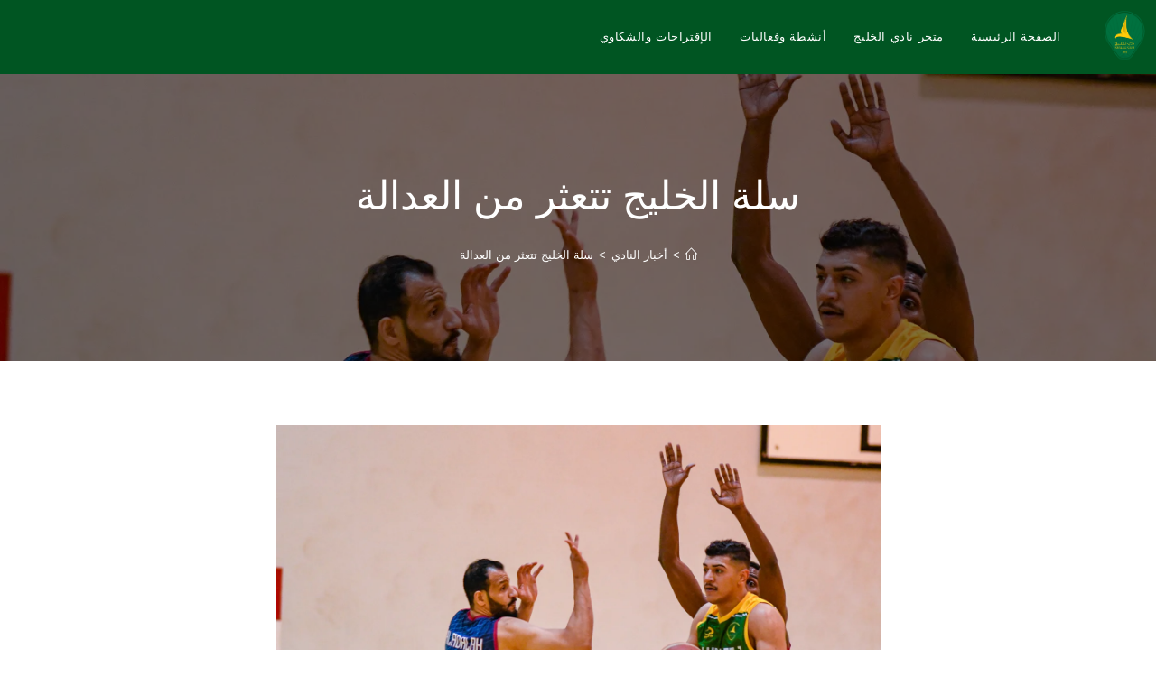

--- FILE ---
content_type: text/html; charset=UTF-8
request_url: https://khaleejclub.sa/?p=168391
body_size: 17097
content:
 
<!DOCTYPE html>
<html class="html" dir="rtl" lang="ar" itemscope itemtype="http://schema.org/WebPage">
<head><style>img.lazy{min-height:1px}</style><link rel="preload" href="https://khaleejclub.sa/wp-content/plugins/w3-total-cache/pub/js/lazyload.min.js" as="script">
	<meta charset="UTF-8">
	<link rel="profile" href="http://gmpg.org/xfn/11">

	<title>سلة الخليج تتعثر من العدالة &#8211; نادي الخليج بسيهات</title>
<meta name='robots' content='max-image-preview:large' />
<link rel="pingback" href="https://khaleejclub.sa/xmlrpc.php">
<meta name="viewport" content="width=device-width, initial-scale=1"><link rel='dns-prefetch' href='//fonts.googleapis.com' />
<link rel='dns-prefetch' href='//s.w.org' />
<link rel="alternate" type="application/rss+xml" title="نادي الخليج بسيهات &laquo; الخلاصة" href="https://khaleejclub.sa/?feed=rss2" />
<link rel="alternate" type="application/rss+xml" title="نادي الخليج بسيهات &laquo; خلاصة التعليقات" href="https://khaleejclub.sa/?feed=comments-rss2" />
<link rel="alternate" type="application/rss+xml" title="نادي الخليج بسيهات &laquo; سلة الخليج تتعثر من العدالة خلاصة التعليقات" href="https://khaleejclub.sa/?feed=rss2&#038;p=168391" />
		<!-- This site uses the Google Analytics by MonsterInsights plugin v8.12.1 - Using Analytics tracking - https://www.monsterinsights.com/ -->
							<script
				src="//www.googletagmanager.com/gtag/js?id=UA-70468768-2"  data-cfasync="false" data-wpfc-render="false" type="text/javascript" async></script>
			<script data-cfasync="false" data-wpfc-render="false" type="text/javascript">
				var mi_version = '8.12.1';
				var mi_track_user = true;
				var mi_no_track_reason = '';
				
								var disableStrs = [
															'ga-disable-UA-70468768-2',
									];

				/* Function to detect opted out users */
				function __gtagTrackerIsOptedOut() {
					for (var index = 0; index < disableStrs.length; index++) {
						if (document.cookie.indexOf(disableStrs[index] + '=true') > -1) {
							return true;
						}
					}

					return false;
				}

				/* Disable tracking if the opt-out cookie exists. */
				if (__gtagTrackerIsOptedOut()) {
					for (var index = 0; index < disableStrs.length; index++) {
						window[disableStrs[index]] = true;
					}
				}

				/* Opt-out function */
				function __gtagTrackerOptout() {
					for (var index = 0; index < disableStrs.length; index++) {
						document.cookie = disableStrs[index] + '=true; expires=Thu, 31 Dec 2099 23:59:59 UTC; path=/';
						window[disableStrs[index]] = true;
					}
				}

				if ('undefined' === typeof gaOptout) {
					function gaOptout() {
						__gtagTrackerOptout();
					}
				}
								window.dataLayer = window.dataLayer || [];

				window.MonsterInsightsDualTracker = {
					helpers: {},
					trackers: {},
				};
				if (mi_track_user) {
					function __gtagDataLayer() {
						dataLayer.push(arguments);
					}

					function __gtagTracker(type, name, parameters) {
						if (!parameters) {
							parameters = {};
						}

						if (parameters.send_to) {
							__gtagDataLayer.apply(null, arguments);
							return;
						}

						if (type === 'event') {
							
														parameters.send_to = monsterinsights_frontend.ua;
							__gtagDataLayer(type, name, parameters);
													} else {
							__gtagDataLayer.apply(null, arguments);
						}
					}

					__gtagTracker('js', new Date());
					__gtagTracker('set', {
						'developer_id.dZGIzZG': true,
											});
															__gtagTracker('config', 'UA-70468768-2', {"forceSSL":"true","link_attribution":"true"} );
										window.gtag = __gtagTracker;										(function () {
						/* https://developers.google.com/analytics/devguides/collection/analyticsjs/ */
						/* ga and __gaTracker compatibility shim. */
						var noopfn = function () {
							return null;
						};
						var newtracker = function () {
							return new Tracker();
						};
						var Tracker = function () {
							return null;
						};
						var p = Tracker.prototype;
						p.get = noopfn;
						p.set = noopfn;
						p.send = function () {
							var args = Array.prototype.slice.call(arguments);
							args.unshift('send');
							__gaTracker.apply(null, args);
						};
						var __gaTracker = function () {
							var len = arguments.length;
							if (len === 0) {
								return;
							}
							var f = arguments[len - 1];
							if (typeof f !== 'object' || f === null || typeof f.hitCallback !== 'function') {
								if ('send' === arguments[0]) {
									var hitConverted, hitObject = false, action;
									if ('event' === arguments[1]) {
										if ('undefined' !== typeof arguments[3]) {
											hitObject = {
												'eventAction': arguments[3],
												'eventCategory': arguments[2],
												'eventLabel': arguments[4],
												'value': arguments[5] ? arguments[5] : 1,
											}
										}
									}
									if ('pageview' === arguments[1]) {
										if ('undefined' !== typeof arguments[2]) {
											hitObject = {
												'eventAction': 'page_view',
												'page_path': arguments[2],
											}
										}
									}
									if (typeof arguments[2] === 'object') {
										hitObject = arguments[2];
									}
									if (typeof arguments[5] === 'object') {
										Object.assign(hitObject, arguments[5]);
									}
									if ('undefined' !== typeof arguments[1].hitType) {
										hitObject = arguments[1];
										if ('pageview' === hitObject.hitType) {
											hitObject.eventAction = 'page_view';
										}
									}
									if (hitObject) {
										action = 'timing' === arguments[1].hitType ? 'timing_complete' : hitObject.eventAction;
										hitConverted = mapArgs(hitObject);
										__gtagTracker('event', action, hitConverted);
									}
								}
								return;
							}

							function mapArgs(args) {
								var arg, hit = {};
								var gaMap = {
									'eventCategory': 'event_category',
									'eventAction': 'event_action',
									'eventLabel': 'event_label',
									'eventValue': 'event_value',
									'nonInteraction': 'non_interaction',
									'timingCategory': 'event_category',
									'timingVar': 'name',
									'timingValue': 'value',
									'timingLabel': 'event_label',
									'page': 'page_path',
									'location': 'page_location',
									'title': 'page_title',
								};
								for (arg in args) {
																		if (!(!args.hasOwnProperty(arg) || !gaMap.hasOwnProperty(arg))) {
										hit[gaMap[arg]] = args[arg];
									} else {
										hit[arg] = args[arg];
									}
								}
								return hit;
							}

							try {
								f.hitCallback();
							} catch (ex) {
							}
						};
						__gaTracker.create = newtracker;
						__gaTracker.getByName = newtracker;
						__gaTracker.getAll = function () {
							return [];
						};
						__gaTracker.remove = noopfn;
						__gaTracker.loaded = true;
						window['__gaTracker'] = __gaTracker;
					})();
									} else {
										console.log("");
					(function () {
						function __gtagTracker() {
							return null;
						}

						window['__gtagTracker'] = __gtagTracker;
						window['gtag'] = __gtagTracker;
					})();
									}
			</script>
				<!-- / Google Analytics by MonsterInsights -->
		<script type="text/javascript">
window._wpemojiSettings = {"baseUrl":"https:\/\/s.w.org\/images\/core\/emoji\/13.1.0\/72x72\/","ext":".png","svgUrl":"https:\/\/s.w.org\/images\/core\/emoji\/13.1.0\/svg\/","svgExt":".svg","source":{"concatemoji":"https:\/\/khaleejclub.sa\/wp-includes\/js\/wp-emoji-release.min.js?ver=5.9.5"}};
/*! This file is auto-generated */
!function(e,a,t){var n,r,o,i=a.createElement("canvas"),p=i.getContext&&i.getContext("2d");function s(e,t){var a=String.fromCharCode;p.clearRect(0,0,i.width,i.height),p.fillText(a.apply(this,e),0,0);e=i.toDataURL();return p.clearRect(0,0,i.width,i.height),p.fillText(a.apply(this,t),0,0),e===i.toDataURL()}function c(e){var t=a.createElement("script");t.src=e,t.defer=t.type="text/javascript",a.getElementsByTagName("head")[0].appendChild(t)}for(o=Array("flag","emoji"),t.supports={everything:!0,everythingExceptFlag:!0},r=0;r<o.length;r++)t.supports[o[r]]=function(e){if(!p||!p.fillText)return!1;switch(p.textBaseline="top",p.font="600 32px Arial",e){case"flag":return s([127987,65039,8205,9895,65039],[127987,65039,8203,9895,65039])?!1:!s([55356,56826,55356,56819],[55356,56826,8203,55356,56819])&&!s([55356,57332,56128,56423,56128,56418,56128,56421,56128,56430,56128,56423,56128,56447],[55356,57332,8203,56128,56423,8203,56128,56418,8203,56128,56421,8203,56128,56430,8203,56128,56423,8203,56128,56447]);case"emoji":return!s([10084,65039,8205,55357,56613],[10084,65039,8203,55357,56613])}return!1}(o[r]),t.supports.everything=t.supports.everything&&t.supports[o[r]],"flag"!==o[r]&&(t.supports.everythingExceptFlag=t.supports.everythingExceptFlag&&t.supports[o[r]]);t.supports.everythingExceptFlag=t.supports.everythingExceptFlag&&!t.supports.flag,t.DOMReady=!1,t.readyCallback=function(){t.DOMReady=!0},t.supports.everything||(n=function(){t.readyCallback()},a.addEventListener?(a.addEventListener("DOMContentLoaded",n,!1),e.addEventListener("load",n,!1)):(e.attachEvent("onload",n),a.attachEvent("onreadystatechange",function(){"complete"===a.readyState&&t.readyCallback()})),(n=t.source||{}).concatemoji?c(n.concatemoji):n.wpemoji&&n.twemoji&&(c(n.twemoji),c(n.wpemoji)))}(window,document,window._wpemojiSettings);
</script>
<style type="text/css">
img.wp-smiley,
img.emoji {
	display: inline !important;
	border: none !important;
	box-shadow: none !important;
	height: 1em !important;
	width: 1em !important;
	margin: 0 0.07em !important;
	vertical-align: -0.1em !important;
	background: none !important;
	padding: 0 !important;
}
</style>
	<link rel="stylesheet" href="https://khaleejclub.sa/wp-content/cache/minify/8efe2.css" media="all" />

<style id='wp-block-library-theme-inline-css' type='text/css'>
.wp-block-audio figcaption{color:#555;font-size:13px;text-align:center}.is-dark-theme .wp-block-audio figcaption{color:hsla(0,0%,100%,.65)}.wp-block-code>code{font-family:Menlo,Consolas,monaco,monospace;color:#1e1e1e;padding:.8em 1em;border:1px solid #ddd;border-radius:4px}.wp-block-embed figcaption{color:#555;font-size:13px;text-align:center}.is-dark-theme .wp-block-embed figcaption{color:hsla(0,0%,100%,.65)}.blocks-gallery-caption{color:#555;font-size:13px;text-align:center}.is-dark-theme .blocks-gallery-caption{color:hsla(0,0%,100%,.65)}.wp-block-image figcaption{color:#555;font-size:13px;text-align:center}.is-dark-theme .wp-block-image figcaption{color:hsla(0,0%,100%,.65)}.wp-block-pullquote{border-top:4px solid;border-bottom:4px solid;margin-bottom:1.75em;color:currentColor}.wp-block-pullquote__citation,.wp-block-pullquote cite,.wp-block-pullquote footer{color:currentColor;text-transform:uppercase;font-size:.8125em;font-style:normal}.wp-block-quote{border-left:.25em solid;margin:0 0 1.75em;padding-left:1em}.wp-block-quote cite,.wp-block-quote footer{color:currentColor;font-size:.8125em;position:relative;font-style:normal}.wp-block-quote.has-text-align-right{border-left:none;border-right:.25em solid;padding-left:0;padding-right:1em}.wp-block-quote.has-text-align-center{border:none;padding-left:0}.wp-block-quote.is-large,.wp-block-quote.is-style-large,.wp-block-quote.is-style-plain{border:none}.wp-block-search .wp-block-search__label{font-weight:700}.wp-block-group:where(.has-background){padding:1.25em 2.375em}.wp-block-separator{border:none;border-bottom:2px solid;margin-left:auto;margin-right:auto;opacity:.4}.wp-block-separator:not(.is-style-wide):not(.is-style-dots){width:100px}.wp-block-separator.has-background:not(.is-style-dots){border-bottom:none;height:1px}.wp-block-separator.has-background:not(.is-style-wide):not(.is-style-dots){height:2px}.wp-block-table thead{border-bottom:3px solid}.wp-block-table tfoot{border-top:3px solid}.wp-block-table td,.wp-block-table th{padding:.5em;border:1px solid;word-break:normal}.wp-block-table figcaption{color:#555;font-size:13px;text-align:center}.is-dark-theme .wp-block-table figcaption{color:hsla(0,0%,100%,.65)}.wp-block-video figcaption{color:#555;font-size:13px;text-align:center}.is-dark-theme .wp-block-video figcaption{color:hsla(0,0%,100%,.65)}.wp-block-template-part.has-background{padding:1.25em 2.375em;margin-top:0;margin-bottom:0}
</style>
<style id='global-styles-inline-css' type='text/css'>
body{--wp--preset--color--black: #000000;--wp--preset--color--cyan-bluish-gray: #abb8c3;--wp--preset--color--white: #ffffff;--wp--preset--color--pale-pink: #f78da7;--wp--preset--color--vivid-red: #cf2e2e;--wp--preset--color--luminous-vivid-orange: #ff6900;--wp--preset--color--luminous-vivid-amber: #fcb900;--wp--preset--color--light-green-cyan: #7bdcb5;--wp--preset--color--vivid-green-cyan: #00d084;--wp--preset--color--pale-cyan-blue: #8ed1fc;--wp--preset--color--vivid-cyan-blue: #0693e3;--wp--preset--color--vivid-purple: #9b51e0;--wp--preset--gradient--vivid-cyan-blue-to-vivid-purple: linear-gradient(135deg,rgba(6,147,227,1) 0%,rgb(155,81,224) 100%);--wp--preset--gradient--light-green-cyan-to-vivid-green-cyan: linear-gradient(135deg,rgb(122,220,180) 0%,rgb(0,208,130) 100%);--wp--preset--gradient--luminous-vivid-amber-to-luminous-vivid-orange: linear-gradient(135deg,rgba(252,185,0,1) 0%,rgba(255,105,0,1) 100%);--wp--preset--gradient--luminous-vivid-orange-to-vivid-red: linear-gradient(135deg,rgba(255,105,0,1) 0%,rgb(207,46,46) 100%);--wp--preset--gradient--very-light-gray-to-cyan-bluish-gray: linear-gradient(135deg,rgb(238,238,238) 0%,rgb(169,184,195) 100%);--wp--preset--gradient--cool-to-warm-spectrum: linear-gradient(135deg,rgb(74,234,220) 0%,rgb(151,120,209) 20%,rgb(207,42,186) 40%,rgb(238,44,130) 60%,rgb(251,105,98) 80%,rgb(254,248,76) 100%);--wp--preset--gradient--blush-light-purple: linear-gradient(135deg,rgb(255,206,236) 0%,rgb(152,150,240) 100%);--wp--preset--gradient--blush-bordeaux: linear-gradient(135deg,rgb(254,205,165) 0%,rgb(254,45,45) 50%,rgb(107,0,62) 100%);--wp--preset--gradient--luminous-dusk: linear-gradient(135deg,rgb(255,203,112) 0%,rgb(199,81,192) 50%,rgb(65,88,208) 100%);--wp--preset--gradient--pale-ocean: linear-gradient(135deg,rgb(255,245,203) 0%,rgb(182,227,212) 50%,rgb(51,167,181) 100%);--wp--preset--gradient--electric-grass: linear-gradient(135deg,rgb(202,248,128) 0%,rgb(113,206,126) 100%);--wp--preset--gradient--midnight: linear-gradient(135deg,rgb(2,3,129) 0%,rgb(40,116,252) 100%);--wp--preset--duotone--dark-grayscale: url('#wp-duotone-dark-grayscale');--wp--preset--duotone--grayscale: url('#wp-duotone-grayscale');--wp--preset--duotone--purple-yellow: url('#wp-duotone-purple-yellow');--wp--preset--duotone--blue-red: url('#wp-duotone-blue-red');--wp--preset--duotone--midnight: url('#wp-duotone-midnight');--wp--preset--duotone--magenta-yellow: url('#wp-duotone-magenta-yellow');--wp--preset--duotone--purple-green: url('#wp-duotone-purple-green');--wp--preset--duotone--blue-orange: url('#wp-duotone-blue-orange');--wp--preset--font-size--small: 13px;--wp--preset--font-size--medium: 20px;--wp--preset--font-size--large: 36px;--wp--preset--font-size--x-large: 42px;}.has-black-color{color: var(--wp--preset--color--black) !important;}.has-cyan-bluish-gray-color{color: var(--wp--preset--color--cyan-bluish-gray) !important;}.has-white-color{color: var(--wp--preset--color--white) !important;}.has-pale-pink-color{color: var(--wp--preset--color--pale-pink) !important;}.has-vivid-red-color{color: var(--wp--preset--color--vivid-red) !important;}.has-luminous-vivid-orange-color{color: var(--wp--preset--color--luminous-vivid-orange) !important;}.has-luminous-vivid-amber-color{color: var(--wp--preset--color--luminous-vivid-amber) !important;}.has-light-green-cyan-color{color: var(--wp--preset--color--light-green-cyan) !important;}.has-vivid-green-cyan-color{color: var(--wp--preset--color--vivid-green-cyan) !important;}.has-pale-cyan-blue-color{color: var(--wp--preset--color--pale-cyan-blue) !important;}.has-vivid-cyan-blue-color{color: var(--wp--preset--color--vivid-cyan-blue) !important;}.has-vivid-purple-color{color: var(--wp--preset--color--vivid-purple) !important;}.has-black-background-color{background-color: var(--wp--preset--color--black) !important;}.has-cyan-bluish-gray-background-color{background-color: var(--wp--preset--color--cyan-bluish-gray) !important;}.has-white-background-color{background-color: var(--wp--preset--color--white) !important;}.has-pale-pink-background-color{background-color: var(--wp--preset--color--pale-pink) !important;}.has-vivid-red-background-color{background-color: var(--wp--preset--color--vivid-red) !important;}.has-luminous-vivid-orange-background-color{background-color: var(--wp--preset--color--luminous-vivid-orange) !important;}.has-luminous-vivid-amber-background-color{background-color: var(--wp--preset--color--luminous-vivid-amber) !important;}.has-light-green-cyan-background-color{background-color: var(--wp--preset--color--light-green-cyan) !important;}.has-vivid-green-cyan-background-color{background-color: var(--wp--preset--color--vivid-green-cyan) !important;}.has-pale-cyan-blue-background-color{background-color: var(--wp--preset--color--pale-cyan-blue) !important;}.has-vivid-cyan-blue-background-color{background-color: var(--wp--preset--color--vivid-cyan-blue) !important;}.has-vivid-purple-background-color{background-color: var(--wp--preset--color--vivid-purple) !important;}.has-black-border-color{border-color: var(--wp--preset--color--black) !important;}.has-cyan-bluish-gray-border-color{border-color: var(--wp--preset--color--cyan-bluish-gray) !important;}.has-white-border-color{border-color: var(--wp--preset--color--white) !important;}.has-pale-pink-border-color{border-color: var(--wp--preset--color--pale-pink) !important;}.has-vivid-red-border-color{border-color: var(--wp--preset--color--vivid-red) !important;}.has-luminous-vivid-orange-border-color{border-color: var(--wp--preset--color--luminous-vivid-orange) !important;}.has-luminous-vivid-amber-border-color{border-color: var(--wp--preset--color--luminous-vivid-amber) !important;}.has-light-green-cyan-border-color{border-color: var(--wp--preset--color--light-green-cyan) !important;}.has-vivid-green-cyan-border-color{border-color: var(--wp--preset--color--vivid-green-cyan) !important;}.has-pale-cyan-blue-border-color{border-color: var(--wp--preset--color--pale-cyan-blue) !important;}.has-vivid-cyan-blue-border-color{border-color: var(--wp--preset--color--vivid-cyan-blue) !important;}.has-vivid-purple-border-color{border-color: var(--wp--preset--color--vivid-purple) !important;}.has-vivid-cyan-blue-to-vivid-purple-gradient-background{background: var(--wp--preset--gradient--vivid-cyan-blue-to-vivid-purple) !important;}.has-light-green-cyan-to-vivid-green-cyan-gradient-background{background: var(--wp--preset--gradient--light-green-cyan-to-vivid-green-cyan) !important;}.has-luminous-vivid-amber-to-luminous-vivid-orange-gradient-background{background: var(--wp--preset--gradient--luminous-vivid-amber-to-luminous-vivid-orange) !important;}.has-luminous-vivid-orange-to-vivid-red-gradient-background{background: var(--wp--preset--gradient--luminous-vivid-orange-to-vivid-red) !important;}.has-very-light-gray-to-cyan-bluish-gray-gradient-background{background: var(--wp--preset--gradient--very-light-gray-to-cyan-bluish-gray) !important;}.has-cool-to-warm-spectrum-gradient-background{background: var(--wp--preset--gradient--cool-to-warm-spectrum) !important;}.has-blush-light-purple-gradient-background{background: var(--wp--preset--gradient--blush-light-purple) !important;}.has-blush-bordeaux-gradient-background{background: var(--wp--preset--gradient--blush-bordeaux) !important;}.has-luminous-dusk-gradient-background{background: var(--wp--preset--gradient--luminous-dusk) !important;}.has-pale-ocean-gradient-background{background: var(--wp--preset--gradient--pale-ocean) !important;}.has-electric-grass-gradient-background{background: var(--wp--preset--gradient--electric-grass) !important;}.has-midnight-gradient-background{background: var(--wp--preset--gradient--midnight) !important;}.has-small-font-size{font-size: var(--wp--preset--font-size--small) !important;}.has-medium-font-size{font-size: var(--wp--preset--font-size--medium) !important;}.has-large-font-size{font-size: var(--wp--preset--font-size--large) !important;}.has-x-large-font-size{font-size: var(--wp--preset--font-size--x-large) !important;}
</style>
<link rel="stylesheet" href="https://khaleejclub.sa/wp-content/cache/minify/ac06b.css" media="all" />




<link rel='stylesheet' id='sportspress-roboto-css'  href='//fonts.googleapis.com/css?family=Roboto%3A400%2C500&#038;subset=cyrillic%2Ccyrillic-ext%2Cgreek%2Cgreek-ext%2Clatin-ext%2Cvietnamese&#038;ver=2.7' type='text/css' media='all' />
<link rel="stylesheet" href="https://khaleejclub.sa/wp-content/cache/minify/b50d2.css" media="all" />










<style type="text/css"> /* SportsPress Frontend CSS */ .sp-event-calendar tbody td a,.sp-event-calendar tbody td a:hover{background: none;}.sp-data-table th,.sp-calendar th,.sp-data-table tfoot,.sp-calendar tfoot,.sp-button,.sp-heading{background:#ffffff !important}.sp-calendar tbody a{color:#ffffff !important}.sp-data-table tbody,.sp-calendar tbody{background: #005522 !important}.sp-data-table tbody,.sp-calendar tbody{color: #ffc710 !important}.sp-data-table th,.sp-data-table th a,.sp-data-table tfoot,.sp-data-table tfoot a,.sp-calendar th,.sp-calendar th a,.sp-calendar tfoot,.sp-calendar tfoot a,.sp-button,.sp-heading{color: #ffffff !important}.sp-data-table tbody a,.sp-data-table tbody a:hover,.sp-calendar tbody a:focus{color: #ffffff !important}.sp-highlight,.sp-calendar td#today{background: #1e7340 !important}.sp-data-table th,.sp-template-countdown .sp-event-venue,.sp-template-countdown .sp-event-league,.sp-template-gallery .gallery-caption{background:#ffffff !important}.sp-data-table th,.sp-template-countdown .sp-event-venue,.sp-template-countdown .sp-event-league,.sp-template-gallery .gallery-caption{border-color:#e5e5e5 !important}.sp-table-caption,.sp-data-table,.sp-data-table tfoot,.sp-template .sp-view-all-link,.sp-template-gallery .sp-gallery-group-name,.sp-template-gallery .sp-gallery-wrapper,.sp-template-countdown .sp-event-name,.sp-countdown time,.sp-template-details dl,.sp-event-statistics .sp-statistic-bar,.sp-tournament-bracket .sp-team-name,.sp-profile-selector{background:#005522 !important}.sp-table-caption,.sp-data-table,.sp-data-table td,.sp-template .sp-view-all-link,.sp-template-gallery .sp-gallery-group-name,.sp-template-gallery .sp-gallery-wrapper,.sp-template-countdown .sp-event-name,.sp-countdown time,.sp-countdown span,.sp-template-details dl,.sp-event-statistics .sp-statistic-bar,.sp-tournament-bracket thead th,.sp-tournament-bracket .sp-team-name,.sp-tournament-bracket .sp-event,.sp-profile-selector{border-color:#003b08 !important}.sp-tournament-bracket .sp-team .sp-team-name:before{border-left-color:#003b08 !important;border-right-color:#003b08 !important}.sp-data-table .sp-highlight,.sp-data-table .highlighted td,.sp-template-scoreboard td:hover{background:#004f1c !important}.sp-template *,.sp-data-table *,.sp-table-caption,.sp-data-table tfoot a:hover,.sp-template .sp-view-all-link a:hover,.sp-template-gallery .sp-gallery-group-name,.sp-template-details dd,.sp-template-event-logos .sp-team-result,.sp-template-event-blocks .sp-event-results,.sp-template-scoreboard a,.sp-template-scoreboard a:hover,.sp-tournament-bracket,.sp-tournament-bracket .sp-event .sp-event-title:hover,.sp-tournament-bracket .sp-event .sp-event-title:hover *{color:#ffc710 !important}.sp-template .sp-view-all-link a,.sp-countdown span small,.sp-template-event-calendar tfoot a,.sp-template-event-blocks .sp-event-date,.sp-template-details dt,.sp-template-scoreboard .sp-scoreboard-date,.sp-tournament-bracket th,.sp-tournament-bracket .sp-event .sp-event-title,.sp-template-scoreboard .sp-scoreboard-date,.sp-tournament-bracket .sp-event .sp-event-title *{color:rgba(255,199,16,0.5) !important}.sp-data-table th,.sp-template-countdown .sp-event-venue,.sp-template-countdown .sp-event-league,.sp-template-gallery .gallery-item a,.sp-template-gallery .gallery-caption,.sp-template-scoreboard .sp-scoreboard-nav,.sp-tournament-bracket .sp-team-name:hover,.sp-tournament-bracket thead th,.sp-tournament-bracket .sp-heading{color:#ffffff !important}.sp-template a,.sp-data-table a,.sp-tab-menu-item-active a, .sp-tab-menu-item-active a:hover,.sp-template .sp-message{color:#ffffff !important}.sp-template-gallery .gallery-caption strong,.sp-tournament-bracket .sp-team-name:hover,.sp-template-scoreboard .sp-scoreboard-nav,.sp-tournament-bracket .sp-heading{background:#ffffff !important}.sp-tournament-bracket .sp-team-name:hover,.sp-tournament-bracket .sp-heading,.sp-tab-menu-item-active a, .sp-tab-menu-item-active a:hover,.sp-template .sp-message{border-color:#ffffff !important}</style><script  src="https://khaleejclub.sa/wp-content/cache/minify/c4d91.js"></script>

<script data-cfasync="false" data-wpfc-render="false" type="text/javascript" id='monsterinsights-frontend-script-js-extra'>/* <![CDATA[ */
var monsterinsights_frontend = {"js_events_tracking":"true","download_extensions":"doc,pdf,ppt,zip,xls,docx,pptx,xlsx","inbound_paths":"[{\"path\":\"\\\/go\\\/\",\"label\":\"affiliate\"},{\"path\":\"\\\/recommend\\\/\",\"label\":\"affiliate\"}]","home_url":"https:\/\/khaleejclub.sa","hash_tracking":"false","ua":"UA-70468768-2","v4_id":""};/* ]]> */
</script>
<script type='text/javascript' id='jquery-core-js-extra'>
/* <![CDATA[ */
var uael_script = {"post_loader":"https:\/\/khaleejclub.sa\/wp-content\/plugins\/ultimate-elementor\/assets\/img\/post-loader.gif","url":"https:\/\/khaleejclub.sa\/wp-admin\/admin-ajax.php","search_str":"Search:","table_length_string":"Show _MENU_ Entries","uael_particles_url":"https:\/\/khaleejclub.sa\/wp-content\/plugins\/ultimate-elementor\/assets\/min-js\/uael-particles.min.js","particles_url":"https:\/\/khaleejclub.sa\/wp-content\/plugins\/ultimate-elementor\/assets\/lib\/particles\/particles.min.js"};
var uael = {"ajax_url":"https:\/\/khaleejclub.sa\/wp-admin\/admin-ajax.php"};
/* ]]> */
</script>
<script  src="https://khaleejclub.sa/wp-content/cache/minify/818c0.js"></script>


<script type='text/javascript' id='jquery-js-after'>
window.scope_array = [];
			window.backend = 0;
		    jQuery( window ).on( "elementor/frontend/init", function() {
				elementorFrontend.hooks.addAction( "frontend/element_ready/global", function( $scope, $ ){
					if ( "undefined" == typeof $scope ) {
							return;
					}
					if ( $scope.hasClass( "uael-particle-yes" ) ) {
						window.scope_array.push( $scope );
					}
					if(elementorFrontend.isEditMode()){		
						var uael_url = uael_script.uael_particles_url;
						jQuery.cachedScript = function( url, options ) {
							// Allow user to set any option except for dataType, cache, and url.
							options = jQuery.extend( options || {}, {
								dataType: "script",
								cache: true,
								url: url
							});
							// Return the jqXHR object so we can chain callbacks.
							return jQuery.ajax( options );
						};
						jQuery.cachedScript( uael_url );
						window.backend = 1;
					}
				});
			});
			jQuery(document).ready(function(){
				if ( jQuery.find( ".uael-particle-yes" ).length < 1 ) {
					return;
				}
				var uael_url = uael_script.uael_particles_url;
				jQuery.cachedScript = function( url, options ) {
					// Allow user to set any option except for dataType, cache, and url.
					options = jQuery.extend( options || {}, {
						dataType: "script",
						cache: true,
						url: url
					});
					// Return the jqXHR object so we can chain callbacks.
					return jQuery.ajax( options );
				};
				jQuery.cachedScript( uael_url );
			});	
</script>
<link rel="https://api.w.org/" href="https://khaleejclub.sa/index.php?rest_route=/" /><link rel="alternate" type="application/json" href="https://khaleejclub.sa/index.php?rest_route=/wp/v2/posts/168391" /><link rel="EditURI" type="application/rsd+xml" title="RSD" href="https://khaleejclub.sa/xmlrpc.php?rsd" />
<link rel="wlwmanifest" type="application/wlwmanifest+xml" href="https://khaleejclub.sa/wp-includes/wlwmanifest.xml" /> 
<link rel="stylesheet" href="https://khaleejclub.sa/wp-content/cache/minify/ae765.css" media="all" />
<meta name="generator" content="WordPress 5.9.5" />
<meta name="generator" content="SportsPress 2.7.15" />
<link rel="canonical" href="https://khaleejclub.sa/?p=168391" />
<link rel='shortlink' href='https://khaleejclub.sa/?p=168391' />
<link rel="alternate" type="application/json+oembed" href="https://khaleejclub.sa/index.php?rest_route=%2Foembed%2F1.0%2Fembed&#038;url=https%3A%2F%2Fkhaleejclub.sa%2F%3Fp%3D168391" />
<link rel="alternate" type="text/xml+oembed" href="https://khaleejclub.sa/index.php?rest_route=%2Foembed%2F1.0%2Fembed&#038;url=https%3A%2F%2Fkhaleejclub.sa%2F%3Fp%3D168391&#038;format=xml" />
<style type="text/css">.mstw-tr-table thead tr th { 
} 
.mstw-tr-roster-title { 
} 
.mstw-tr-table tbody tr:nth-child(odd) td {}.mstw-tr-table tbody tr:nth-child(even) td {}.mstw-tr-table tbody tr:nth-child(even) td a, 
		  .mstw-tr-table tbody tr:nth-child(odd) td a	{ 
} 
.mstw-tr-table tbody tr td,
		 .mstw-tr-table tbody tr td {}.mstw-tr-table tbody tr td img { 
}
.player-header { 
} 
#player-name-nbr { 
} 
.player-bio { 
}.player-bio h1, .player-bio h2, .player-bio h3 { 
}
.player-bio { 
}
.player-bio { 
}
.player-head-title, .player-team-title { 
}
h1.mstw_tr_roster_title { 
}
div#player-photo img, div#team-logo img { 
width:150px; 
height:150px; 
}
table#player-info { 
}
.player-tile { 
} 
.player-tile img { 
width:150px; 
height:150px; 
} 
.player-name-number { 
} 
.player-name-number .player-name a:link, .player-name-number .player-name a:visited { 
}
.player-info-container table.player-info { 
}
</style><link rel="icon" href="https://khaleejclub.sa/wp-content/uploads/2019/08/cropped-6d4a0ede-43e5-4578-8da2-f9f2ee1b2d96-32x32.png" sizes="32x32" />
<link rel="icon" href="https://khaleejclub.sa/wp-content/uploads/2019/08/cropped-6d4a0ede-43e5-4578-8da2-f9f2ee1b2d96-192x192.png" sizes="192x192" />
<link rel="apple-touch-icon" href="https://khaleejclub.sa/wp-content/uploads/2019/08/cropped-6d4a0ede-43e5-4578-8da2-f9f2ee1b2d96-180x180.png" />
<meta name="msapplication-TileImage" content="https://khaleejclub.sa/wp-content/uploads/2019/08/cropped-6d4a0ede-43e5-4578-8da2-f9f2ee1b2d96-270x270.png" />
		<style type="text/css" id="wp-custom-css">
			ul li.meta-author{display:none}.sp-template-gallery .gallery-caption strong{color:ffc710}.sp-template-gallery .gallery-caption strong,.sp-tournament-bracket .sp-team-name:hover,.sp-template-scoreboard .sp-scoreboard-nav,.sp-tournament-bracket .sp-heading{background:#ffc710!important }.sp-data-table th,.sp-template-countdown .sp-event-venue,.sp-template-countdown .sp-event-league,.sp-template-gallery .gallery-item a,.sp-template-gallery .gallery-caption,.sp-template-scoreboard .sp-scoreboard-nav,.sp-tournament-bracket .sp-team-name:hover,.sp-tournament-bracket thead th,.sp-tournament-bracket .sp-heading{color:#005522!important }		</style>
		<!-- OceanWP CSS -->
<style type="text/css">
.page-header{background-image:url( https://khaleejclub.sa/wp-content/uploads/2022/02/DSC4599.jpg ) !important}/* Header CSS */#site-logo #site-logo-inner,.oceanwp-social-menu .social-menu-inner,#site-header.full_screen-header .menu-bar-inner,.after-header-content .after-header-content-inner{height:82px}#site-navigation-wrap .dropdown-menu >li >a,.oceanwp-mobile-menu-icon a,.after-header-content-inner >a{line-height:82px}#site-header,.has-transparent-header .is-sticky #site-header,.has-vh-transparent .is-sticky #site-header.vertical-header,#searchform-header-replace{background-color:#000000}#site-header{border-color:#ffffff}#site-header.transparent-header{background-color:#005522}#site-header.has-header-media .overlay-header-media{background-color:rgba(0,0,0,0.5)}#site-logo #site-logo-inner a img,#site-header.center-header #site-navigation-wrap .middle-site-logo a img{max-width:70px}#site-header #site-logo #site-logo-inner a img,#site-header.center-header #site-navigation-wrap .middle-site-logo a img{max-height:100px}#site-logo a.site-logo-text{color:#ffffff}#site-logo a.site-logo-text:hover{color:#ffc710}#site-navigation-wrap .dropdown-menu >li >a,.oceanwp-mobile-menu-icon a,#searchform-header-replace-close{color:#ffffff}#site-navigation-wrap .dropdown-menu >li >a:hover,.oceanwp-mobile-menu-icon a:hover,#searchform-header-replace-close:hover{color:#ffd95e}#site-navigation-wrap .dropdown-menu >.current-menu-item >a,#site-navigation-wrap .dropdown-menu >.current-menu-ancestor >a,#site-navigation-wrap .dropdown-menu >.current-menu-item >a:hover,#site-navigation-wrap .dropdown-menu >.current-menu-ancestor >a:hover{color:#ffffff}.dropdown-menu .sub-menu{min-width:185px}/* Blog CSS */.single-post.content-max-width .thumbnail,.single-post.content-max-width .entry-header,.single-post.content-max-width ul.meta,.single-post.content-max-width .entry-content p,.single-post.content-max-width .entry-content h1,.single-post.content-max-width .entry-content h2,.single-post.content-max-width .entry-content h3,.single-post.content-max-width .entry-content h4,.single-post.content-max-width .entry-content h5,.single-post.content-max-width .entry-content h6,.single-post.content-max-width .wp-block-image,.single-post.content-max-width .wp-block-gallery,.single-post.content-max-width .wp-block-video,.single-post.content-max-width .wp-block-quote,.single-post.content-max-width .wp-block-text-columns,.single-post.content-max-width .entry-content ul,.single-post.content-max-width .entry-content ol,.single-post.content-max-width .wp-block-cover-text,.single-post.content-max-width .post-tags,.single-post.content-max-width .comments-area,.wp-block-separator.is-style-wide{max-width:709px}.single-post.content-max-width .wp-block-image.alignleft,.single-post.content-max-width .wp-block-image.alignright{max-width:354.5px}.single-post.content-max-width .wp-block-image.alignleft{margin-left:calc( 50% - 354.5px)}.single-post.content-max-width .wp-block-image.alignright{margin-right:calc( 50% - 354.5px)}/* Typography CSS */body{font-family:Arial,Helvetica,sans-serif}#site-logo a.site-logo-text{font-family:Arial,Helvetica,sans-serif;line-height:2.3}
</style></head>

<body class="rtl post-template-default single single-post postid-168391 single-format-standard wp-custom-logo wp-embed-responsive oceanwp-theme sidebar-mobile has-transparent-header no-header-border default-breakpoint content-full-width content-max-width post-in-category-general post-in-category-others page-with-background-title has-breadcrumbs elementor-default elementor-kit-142844">

	
	<div id="outer-wrap" class="site clr">

		
		<div id="wrap" class="clr">

			
				<div id="transparent-header-wrap" class="clr">

<header id="site-header" class="transparent-header left-menu clr" data-height="82" itemscope="itemscope" itemtype="http://schema.org/WPHeader">

	
		
			
			<div id="site-header-inner" class="clr">

				
				

<div id="site-logo" class="clr" itemscope itemtype="http://schema.org/Brand">

	
	<div id="site-logo-inner" class="clr">

		<a href="https://khaleejclub.sa/" class="custom-logo-link" rel="home"><img width="1292" height="1469" src="data:image/svg+xml,%3Csvg%20xmlns='http://www.w3.org/2000/svg'%20viewBox='0%200%201292%201469'%3E%3C/svg%3E" data-src="https://khaleejclub.sa/wp-content/uploads/2022/03/logo.png" class="custom-logo lazy" alt="نادي الخليج بسيهات" data-srcset="https://khaleejclub.sa/wp-content/uploads/2022/03/logo.png 1292w, https://khaleejclub.sa/wp-content/uploads/2022/03/logo-264x300.png 264w, https://khaleejclub.sa/wp-content/uploads/2022/03/logo-901x1024.png 901w, https://khaleejclub.sa/wp-content/uploads/2022/03/logo-768x873.png 768w, https://khaleejclub.sa/wp-content/uploads/2022/03/logo-113x128.png 113w, https://khaleejclub.sa/wp-content/uploads/2022/03/logo-28x32.png 28w" data-sizes="(max-width: 1292px) 100vw, 1292px" /></a>
	</div><!-- #site-logo-inner -->

	
	
</div><!-- #site-logo -->

			<div id="site-navigation-wrap" class="clr">
		
			
			
			<nav id="site-navigation" class="navigation main-navigation clr" itemscope="itemscope" itemtype="http://schema.org/SiteNavigationElement">

				<ul id="menu-%d8%a7%d9%84%d9%82%d8%a7%d8%a6%d9%85%d8%a9-%d8%a7%d9%84%d8%b1%d8%a6%d9%8a%d8%b3%d9%8a%d8%a9" class="main-menu dropdown-menu sf-menu"><li id="menu-item-128985" class="menu-item menu-item-type-post_type menu-item-object-page menu-item-home menu-item-128985"><a href="https://khaleejclub.sa/" class="menu-link"><span class="text-wrap">الصفحة الرئيسية</span></a></li><li id="menu-item-96614" class="menu-item menu-item-type-custom menu-item-object-custom menu-item-96614"><a href="https://store.khaleejclub.sa" class="menu-link"><span class="text-wrap">متجر نادي الخليج</span></a></li><li id="menu-item-23927" class="menu-item menu-item-type-taxonomy menu-item-object-category menu-item-23927"><a href="https://khaleejclub.sa/?cat=58" class="menu-link"><span class="text-wrap">أنشطة وفعاليات</span></a></li><li id="menu-item-128982" class="menu-item menu-item-type-post_type menu-item-object-page menu-item-128982"><a href="https://khaleejclub.sa/?page_id=128978" class="menu-link"><span class="text-wrap">الإقتراحات والشكاوي</span></a></li></ul>
			</nav><!-- #site-navigation -->

			
			
					</div><!-- #site-navigation-wrap -->
		
		
	
				
	<div class="oceanwp-mobile-menu-icon clr mobile-right">

		
		
		
		<a href="#" class="mobile-menu">
							<i class="fa fa-bars"></i>
							<span class="oceanwp-text">Menu</span>

						</a>

		
		
		
	</div><!-- #oceanwp-mobile-menu-navbar -->


			</div><!-- #site-header-inner -->

			
			
		
				
	
</header><!-- #site-header -->

	</div>

						
			<main id="main" class="site-main clr" >

				

<header class="page-header background-image-page-header">

	
	<div class="container clr page-header-inner">

		
			<h1 class="page-header-title clr" itemprop="headline">سلة الخليج تتعثر من العدالة</h1>

			
		
		<nav aria-label="Breadcrumbs" class="site-breadcrumbs clr" itemprop="breadcrumb"><ol class="trail-items" itemscope itemtype="http://schema.org/BreadcrumbList"><meta name="numberOfItems" content="3" /><meta name="itemListOrder" content="Ascending" /><li class="trail-item trail-begin" itemprop="itemListElement" itemscope itemtype="http://schema.org/ListItem"><a href="https://khaleejclub.sa" rel="home" aria-label="Home" itemtype="http://schema.org/Thing" itemprop="item"><span itemprop="name"><span class="icon-home"></span><span class="breadcrumb-home has-icon">Home</span></span></a><span class="breadcrumb-sep">></span><meta content="1" itemprop="position" /></li><li class="trail-item" itemprop="itemListElement" itemscope itemtype="http://schema.org/ListItem"><a href="https://khaleejclub.sa/?cat=57" itemtype="http://schema.org/Thing" itemprop="item"><span itemprop="name">أخبار النادي</span></a><span class="breadcrumb-sep">></span><meta content="2" itemprop="position" /></li><li class="trail-item trail-end" itemprop="itemListElement" itemscope itemtype="http://schema.org/ListItem"><a href="https://khaleejclub.sa/?p=168391" itemtype="http://schema.org/Thing" itemprop="item"><span itemprop="name">سلة الخليج تتعثر من العدالة</span></a><meta content="3" itemprop="position" /></li></ol></nav>
	</div><!-- .page-header-inner -->

	<span class="background-image-page-header-overlay"></span>
	
</header><!-- .page-header -->


	
	<div id="content-wrap" class="container clr">

		
		<div id="primary" class="content-area clr">

			
			<div id="content" class="site-content clr">

				
				
<article id="post-168391">

	
<div class="thumbnail">

	<img width="1500" height="1500" src="data:image/svg+xml,%3Csvg%20xmlns='http://www.w3.org/2000/svg'%20viewBox='0%200%201500%201500'%3E%3C/svg%3E" data-src="https://khaleejclub.sa/wp-content/uploads/2022/02/DSC4599.jpg" class="attachment-full size-full wp-post-image lazy" alt="سلة الخليج تتعثر من العدالة" itemprop="image" data-srcset="https://khaleejclub.sa/wp-content/uploads/2022/02/DSC4599.jpg 1500w, https://khaleejclub.sa/wp-content/uploads/2022/02/DSC4599-300x300.jpg 300w, https://khaleejclub.sa/wp-content/uploads/2022/02/DSC4599-1024x1024.jpg 1024w, https://khaleejclub.sa/wp-content/uploads/2022/02/DSC4599-150x150.jpg 150w, https://khaleejclub.sa/wp-content/uploads/2022/02/DSC4599-768x768.jpg 768w, https://khaleejclub.sa/wp-content/uploads/2022/02/DSC4599-128x128.jpg 128w, https://khaleejclub.sa/wp-content/uploads/2022/02/DSC4599-32x32.jpg 32w" data-sizes="(max-width: 1500px) 100vw, 1500px" />
</div><!-- .thumbnail -->

<header class="entry-header clr">
	<h2 class="single-post-title entry-title" itemprop="headline">سلة الخليج تتعثر من العدالة</h2><!-- .single-post-title -->
</header><!-- .entry-header -->



<ul class="meta clr">

	
					<li class="meta-author" itemprop="name"><i class="icon-user"></i><a href="https://khaleejclub.sa/?author=115" title="مقالات محمد السبع" rel="author"  itemprop="author" itemscope="itemscope" itemtype="http://schema.org/Person">محمد السبع</a></li>
		
		
		
		
	
		
					<li class="meta-date" itemprop="datePublished"><i class="icon-clock"></i>03/02/2022</li>
		
		
		
	
		
		
					<li class="meta-cat"><i class="icon-folder"></i><a href="https://khaleejclub.sa/?cat=57" rel="category">أخبار النادي</a> <span class="owp-sep">/</span> <a href="https://khaleejclub.sa/?cat=59" rel="category">الألعاب الأخرى</a></li>
		
		
		
</ul>



<div class="entry-content clr" itemprop="text">
	
<p class="has-vivid-green-cyan-color has-text-color" style="font-size:25px"><strong>مركز حسن هلال الإعلامي بنادي الخليج </strong></p>



<p><strong>خسر الفريق الأول لكرة السلة من أمام العدالة بنتيجة 78 مقابل 86 في المباراة التي أقيمت على صالة نادي الخليج <br>يوم الخميس 3 فبراير ضمن الجولة السادسة عشر من دوري الدرجة الأولى</strong></p>



<p><strong>حيثُ انتهى الربع الثاني بنتيجة 49 &#8211; 40 لصالح الخليج </strong></p>



<p>تصوير: محمد السبع</p>



<figure class="wp-block-gallery columns-1 is-cropped"><ul class="blocks-gallery-grid"><li class="blocks-gallery-item"><figure><img width="1024" height="1024" src="data:image/svg+xml,%3Csvg%20xmlns='http://www.w3.org/2000/svg'%20viewBox='0%200%201024%201024'%3E%3C/svg%3E" data-src="https://khaleejclub.sa/wp-content/uploads/2022/02/DSC4511-1024x1024.jpg" alt="" data-id="168392" data-full-url="https://khaleejclub.sa/wp-content/uploads/2022/02/DSC4511.jpg" data-link="https://khaleejclub.sa/?attachment_id=168392" class="wp-image-168392 lazy" data-srcset="https://khaleejclub.sa/wp-content/uploads/2022/02/DSC4511-1024x1024.jpg 1024w, https://khaleejclub.sa/wp-content/uploads/2022/02/DSC4511-300x300.jpg 300w, https://khaleejclub.sa/wp-content/uploads/2022/02/DSC4511-150x150.jpg 150w, https://khaleejclub.sa/wp-content/uploads/2022/02/DSC4511-768x768.jpg 768w, https://khaleejclub.sa/wp-content/uploads/2022/02/DSC4511-128x128.jpg 128w, https://khaleejclub.sa/wp-content/uploads/2022/02/DSC4511-32x32.jpg 32w, https://khaleejclub.sa/wp-content/uploads/2022/02/DSC4511.jpg 1500w" data-sizes="(max-width: 1024px) 100vw, 1024px" /></figure></li><li class="blocks-gallery-item"><figure><img width="1024" height="1024" src="data:image/svg+xml,%3Csvg%20xmlns='http://www.w3.org/2000/svg'%20viewBox='0%200%201024%201024'%3E%3C/svg%3E" data-src="https://khaleejclub.sa/wp-content/uploads/2022/02/DSC4516-1024x1024.jpg" alt="" data-id="168393" data-full-url="https://khaleejclub.sa/wp-content/uploads/2022/02/DSC4516.jpg" data-link="https://khaleejclub.sa/?attachment_id=168393" class="wp-image-168393 lazy" data-srcset="https://khaleejclub.sa/wp-content/uploads/2022/02/DSC4516-1024x1024.jpg 1024w, https://khaleejclub.sa/wp-content/uploads/2022/02/DSC4516-300x300.jpg 300w, https://khaleejclub.sa/wp-content/uploads/2022/02/DSC4516-150x150.jpg 150w, https://khaleejclub.sa/wp-content/uploads/2022/02/DSC4516-768x768.jpg 768w, https://khaleejclub.sa/wp-content/uploads/2022/02/DSC4516-128x128.jpg 128w, https://khaleejclub.sa/wp-content/uploads/2022/02/DSC4516-32x32.jpg 32w, https://khaleejclub.sa/wp-content/uploads/2022/02/DSC4516.jpg 1500w" data-sizes="(max-width: 1024px) 100vw, 1024px" /></figure></li><li class="blocks-gallery-item"><figure><img width="1024" height="1024" src="data:image/svg+xml,%3Csvg%20xmlns='http://www.w3.org/2000/svg'%20viewBox='0%200%201024%201024'%3E%3C/svg%3E" data-src="https://khaleejclub.sa/wp-content/uploads/2022/02/DSC4517-1024x1024.jpg" alt="" data-id="168394" data-full-url="https://khaleejclub.sa/wp-content/uploads/2022/02/DSC4517.jpg" data-link="https://khaleejclub.sa/?attachment_id=168394" class="wp-image-168394 lazy" data-srcset="https://khaleejclub.sa/wp-content/uploads/2022/02/DSC4517-1024x1024.jpg 1024w, https://khaleejclub.sa/wp-content/uploads/2022/02/DSC4517-300x300.jpg 300w, https://khaleejclub.sa/wp-content/uploads/2022/02/DSC4517-150x150.jpg 150w, https://khaleejclub.sa/wp-content/uploads/2022/02/DSC4517-768x768.jpg 768w, https://khaleejclub.sa/wp-content/uploads/2022/02/DSC4517-128x128.jpg 128w, https://khaleejclub.sa/wp-content/uploads/2022/02/DSC4517-32x32.jpg 32w, https://khaleejclub.sa/wp-content/uploads/2022/02/DSC4517.jpg 1500w" data-sizes="(max-width: 1024px) 100vw, 1024px" /></figure></li><li class="blocks-gallery-item"><figure><img width="1024" height="1024" src="data:image/svg+xml,%3Csvg%20xmlns='http://www.w3.org/2000/svg'%20viewBox='0%200%201024%201024'%3E%3C/svg%3E" data-src="https://khaleejclub.sa/wp-content/uploads/2022/02/DSC4531-1024x1024.jpg" alt="" data-id="168395" data-full-url="https://khaleejclub.sa/wp-content/uploads/2022/02/DSC4531.jpg" data-link="https://khaleejclub.sa/?attachment_id=168395" class="wp-image-168395 lazy" data-srcset="https://khaleejclub.sa/wp-content/uploads/2022/02/DSC4531-1024x1024.jpg 1024w, https://khaleejclub.sa/wp-content/uploads/2022/02/DSC4531-300x300.jpg 300w, https://khaleejclub.sa/wp-content/uploads/2022/02/DSC4531-150x150.jpg 150w, https://khaleejclub.sa/wp-content/uploads/2022/02/DSC4531-768x768.jpg 768w, https://khaleejclub.sa/wp-content/uploads/2022/02/DSC4531-128x128.jpg 128w, https://khaleejclub.sa/wp-content/uploads/2022/02/DSC4531-32x32.jpg 32w, https://khaleejclub.sa/wp-content/uploads/2022/02/DSC4531.jpg 1500w" data-sizes="(max-width: 1024px) 100vw, 1024px" /></figure></li><li class="blocks-gallery-item"><figure><img width="1024" height="1024" src="data:image/svg+xml,%3Csvg%20xmlns='http://www.w3.org/2000/svg'%20viewBox='0%200%201024%201024'%3E%3C/svg%3E" data-src="https://khaleejclub.sa/wp-content/uploads/2022/02/DSC4534-1024x1024.jpg" alt="" data-id="168396" data-full-url="https://khaleejclub.sa/wp-content/uploads/2022/02/DSC4534.jpg" data-link="https://khaleejclub.sa/?attachment_id=168396" class="wp-image-168396 lazy" data-srcset="https://khaleejclub.sa/wp-content/uploads/2022/02/DSC4534-1024x1024.jpg 1024w, https://khaleejclub.sa/wp-content/uploads/2022/02/DSC4534-300x300.jpg 300w, https://khaleejclub.sa/wp-content/uploads/2022/02/DSC4534-150x150.jpg 150w, https://khaleejclub.sa/wp-content/uploads/2022/02/DSC4534-768x768.jpg 768w, https://khaleejclub.sa/wp-content/uploads/2022/02/DSC4534-128x128.jpg 128w, https://khaleejclub.sa/wp-content/uploads/2022/02/DSC4534-32x32.jpg 32w, https://khaleejclub.sa/wp-content/uploads/2022/02/DSC4534.jpg 1500w" data-sizes="(max-width: 1024px) 100vw, 1024px" /></figure></li><li class="blocks-gallery-item"><figure><img width="1024" height="1024" src="data:image/svg+xml,%3Csvg%20xmlns='http://www.w3.org/2000/svg'%20viewBox='0%200%201024%201024'%3E%3C/svg%3E" data-src="https://khaleejclub.sa/wp-content/uploads/2022/02/DSC4558-1024x1024.jpg" alt="" data-id="168397" data-full-url="https://khaleejclub.sa/wp-content/uploads/2022/02/DSC4558.jpg" data-link="https://khaleejclub.sa/?attachment_id=168397" class="wp-image-168397 lazy" data-srcset="https://khaleejclub.sa/wp-content/uploads/2022/02/DSC4558-1024x1024.jpg 1024w, https://khaleejclub.sa/wp-content/uploads/2022/02/DSC4558-300x300.jpg 300w, https://khaleejclub.sa/wp-content/uploads/2022/02/DSC4558-150x150.jpg 150w, https://khaleejclub.sa/wp-content/uploads/2022/02/DSC4558-768x768.jpg 768w, https://khaleejclub.sa/wp-content/uploads/2022/02/DSC4558-128x128.jpg 128w, https://khaleejclub.sa/wp-content/uploads/2022/02/DSC4558-32x32.jpg 32w, https://khaleejclub.sa/wp-content/uploads/2022/02/DSC4558.jpg 1500w" data-sizes="(max-width: 1024px) 100vw, 1024px" /></figure></li><li class="blocks-gallery-item"><figure><img width="1024" height="1024" src="data:image/svg+xml,%3Csvg%20xmlns='http://www.w3.org/2000/svg'%20viewBox='0%200%201024%201024'%3E%3C/svg%3E" data-src="https://khaleejclub.sa/wp-content/uploads/2022/02/DSC4564-1024x1024.jpg" alt="" data-id="168398" data-full-url="https://khaleejclub.sa/wp-content/uploads/2022/02/DSC4564.jpg" data-link="https://khaleejclub.sa/?attachment_id=168398" class="wp-image-168398 lazy" data-srcset="https://khaleejclub.sa/wp-content/uploads/2022/02/DSC4564-1024x1024.jpg 1024w, https://khaleejclub.sa/wp-content/uploads/2022/02/DSC4564-300x300.jpg 300w, https://khaleejclub.sa/wp-content/uploads/2022/02/DSC4564-150x150.jpg 150w, https://khaleejclub.sa/wp-content/uploads/2022/02/DSC4564-768x768.jpg 768w, https://khaleejclub.sa/wp-content/uploads/2022/02/DSC4564-128x128.jpg 128w, https://khaleejclub.sa/wp-content/uploads/2022/02/DSC4564-32x32.jpg 32w, https://khaleejclub.sa/wp-content/uploads/2022/02/DSC4564.jpg 1500w" data-sizes="(max-width: 1024px) 100vw, 1024px" /></figure></li><li class="blocks-gallery-item"><figure><img width="1024" height="1024" src="data:image/svg+xml,%3Csvg%20xmlns='http://www.w3.org/2000/svg'%20viewBox='0%200%201024%201024'%3E%3C/svg%3E" data-src="https://khaleejclub.sa/wp-content/uploads/2022/02/DSC4569-1024x1024.jpg" alt="" data-id="168399" data-full-url="https://khaleejclub.sa/wp-content/uploads/2022/02/DSC4569.jpg" data-link="https://khaleejclub.sa/?attachment_id=168399" class="wp-image-168399 lazy" data-srcset="https://khaleejclub.sa/wp-content/uploads/2022/02/DSC4569-1024x1024.jpg 1024w, https://khaleejclub.sa/wp-content/uploads/2022/02/DSC4569-300x300.jpg 300w, https://khaleejclub.sa/wp-content/uploads/2022/02/DSC4569-150x150.jpg 150w, https://khaleejclub.sa/wp-content/uploads/2022/02/DSC4569-768x768.jpg 768w, https://khaleejclub.sa/wp-content/uploads/2022/02/DSC4569-128x128.jpg 128w, https://khaleejclub.sa/wp-content/uploads/2022/02/DSC4569-32x32.jpg 32w, https://khaleejclub.sa/wp-content/uploads/2022/02/DSC4569.jpg 1500w" data-sizes="(max-width: 1024px) 100vw, 1024px" /></figure></li><li class="blocks-gallery-item"><figure><img width="1024" height="1024" src="data:image/svg+xml,%3Csvg%20xmlns='http://www.w3.org/2000/svg'%20viewBox='0%200%201024%201024'%3E%3C/svg%3E" data-src="https://khaleejclub.sa/wp-content/uploads/2022/02/DSC4570-1024x1024.jpg" alt="" data-id="168400" data-full-url="https://khaleejclub.sa/wp-content/uploads/2022/02/DSC4570.jpg" data-link="https://khaleejclub.sa/?attachment_id=168400" class="wp-image-168400 lazy" data-srcset="https://khaleejclub.sa/wp-content/uploads/2022/02/DSC4570-1024x1024.jpg 1024w, https://khaleejclub.sa/wp-content/uploads/2022/02/DSC4570-300x300.jpg 300w, https://khaleejclub.sa/wp-content/uploads/2022/02/DSC4570-150x150.jpg 150w, https://khaleejclub.sa/wp-content/uploads/2022/02/DSC4570-768x768.jpg 768w, https://khaleejclub.sa/wp-content/uploads/2022/02/DSC4570-128x128.jpg 128w, https://khaleejclub.sa/wp-content/uploads/2022/02/DSC4570-32x32.jpg 32w, https://khaleejclub.sa/wp-content/uploads/2022/02/DSC4570.jpg 1500w" data-sizes="(max-width: 1024px) 100vw, 1024px" /></figure></li><li class="blocks-gallery-item"><figure><img width="1024" height="1024" src="data:image/svg+xml,%3Csvg%20xmlns='http://www.w3.org/2000/svg'%20viewBox='0%200%201024%201024'%3E%3C/svg%3E" data-src="https://khaleejclub.sa/wp-content/uploads/2022/02/DSC4575-1024x1024.jpg" alt="" data-id="168401" data-full-url="https://khaleejclub.sa/wp-content/uploads/2022/02/DSC4575.jpg" data-link="https://khaleejclub.sa/?attachment_id=168401" class="wp-image-168401 lazy" data-srcset="https://khaleejclub.sa/wp-content/uploads/2022/02/DSC4575-1024x1024.jpg 1024w, https://khaleejclub.sa/wp-content/uploads/2022/02/DSC4575-300x300.jpg 300w, https://khaleejclub.sa/wp-content/uploads/2022/02/DSC4575-150x150.jpg 150w, https://khaleejclub.sa/wp-content/uploads/2022/02/DSC4575-768x768.jpg 768w, https://khaleejclub.sa/wp-content/uploads/2022/02/DSC4575-128x128.jpg 128w, https://khaleejclub.sa/wp-content/uploads/2022/02/DSC4575-32x32.jpg 32w, https://khaleejclub.sa/wp-content/uploads/2022/02/DSC4575.jpg 1500w" data-sizes="(max-width: 1024px) 100vw, 1024px" /></figure></li><li class="blocks-gallery-item"><figure><img width="1024" height="1024" src="data:image/svg+xml,%3Csvg%20xmlns='http://www.w3.org/2000/svg'%20viewBox='0%200%201024%201024'%3E%3C/svg%3E" data-src="https://khaleejclub.sa/wp-content/uploads/2022/02/DSC4587-1024x1024.jpg" alt="" data-id="168402" data-full-url="https://khaleejclub.sa/wp-content/uploads/2022/02/DSC4587.jpg" data-link="https://khaleejclub.sa/?attachment_id=168402" class="wp-image-168402 lazy" data-srcset="https://khaleejclub.sa/wp-content/uploads/2022/02/DSC4587-1024x1024.jpg 1024w, https://khaleejclub.sa/wp-content/uploads/2022/02/DSC4587-300x300.jpg 300w, https://khaleejclub.sa/wp-content/uploads/2022/02/DSC4587-150x150.jpg 150w, https://khaleejclub.sa/wp-content/uploads/2022/02/DSC4587-768x768.jpg 768w, https://khaleejclub.sa/wp-content/uploads/2022/02/DSC4587-128x128.jpg 128w, https://khaleejclub.sa/wp-content/uploads/2022/02/DSC4587-32x32.jpg 32w, https://khaleejclub.sa/wp-content/uploads/2022/02/DSC4587.jpg 1500w" data-sizes="(max-width: 1024px) 100vw, 1024px" /></figure></li><li class="blocks-gallery-item"><figure><img width="1024" height="1024" src="data:image/svg+xml,%3Csvg%20xmlns='http://www.w3.org/2000/svg'%20viewBox='0%200%201024%201024'%3E%3C/svg%3E" data-src="https://khaleejclub.sa/wp-content/uploads/2022/02/DSC4592-1024x1024.jpg" alt="" data-id="168403" data-full-url="https://khaleejclub.sa/wp-content/uploads/2022/02/DSC4592.jpg" data-link="https://khaleejclub.sa/?attachment_id=168403" class="wp-image-168403 lazy" data-srcset="https://khaleejclub.sa/wp-content/uploads/2022/02/DSC4592-1024x1024.jpg 1024w, https://khaleejclub.sa/wp-content/uploads/2022/02/DSC4592-300x300.jpg 300w, https://khaleejclub.sa/wp-content/uploads/2022/02/DSC4592-150x150.jpg 150w, https://khaleejclub.sa/wp-content/uploads/2022/02/DSC4592-768x768.jpg 768w, https://khaleejclub.sa/wp-content/uploads/2022/02/DSC4592-128x128.jpg 128w, https://khaleejclub.sa/wp-content/uploads/2022/02/DSC4592-32x32.jpg 32w, https://khaleejclub.sa/wp-content/uploads/2022/02/DSC4592.jpg 1500w" data-sizes="(max-width: 1024px) 100vw, 1024px" /></figure></li><li class="blocks-gallery-item"><figure><img width="1024" height="1024" src="data:image/svg+xml,%3Csvg%20xmlns='http://www.w3.org/2000/svg'%20viewBox='0%200%201024%201024'%3E%3C/svg%3E" data-src="https://khaleejclub.sa/wp-content/uploads/2022/02/DSC4595-1024x1024.jpg" alt="" data-id="168404" data-full-url="https://khaleejclub.sa/wp-content/uploads/2022/02/DSC4595.jpg" data-link="https://khaleejclub.sa/?attachment_id=168404" class="wp-image-168404 lazy" data-srcset="https://khaleejclub.sa/wp-content/uploads/2022/02/DSC4595-1024x1024.jpg 1024w, https://khaleejclub.sa/wp-content/uploads/2022/02/DSC4595-300x300.jpg 300w, https://khaleejclub.sa/wp-content/uploads/2022/02/DSC4595-150x150.jpg 150w, https://khaleejclub.sa/wp-content/uploads/2022/02/DSC4595-768x768.jpg 768w, https://khaleejclub.sa/wp-content/uploads/2022/02/DSC4595-128x128.jpg 128w, https://khaleejclub.sa/wp-content/uploads/2022/02/DSC4595-32x32.jpg 32w, https://khaleejclub.sa/wp-content/uploads/2022/02/DSC4595.jpg 1500w" data-sizes="(max-width: 1024px) 100vw, 1024px" /></figure></li><li class="blocks-gallery-item"><figure><img width="1024" height="1024" src="data:image/svg+xml,%3Csvg%20xmlns='http://www.w3.org/2000/svg'%20viewBox='0%200%201024%201024'%3E%3C/svg%3E" data-src="https://khaleejclub.sa/wp-content/uploads/2022/02/DSC4599-1024x1024.jpg" alt="" data-id="168405" data-full-url="https://khaleejclub.sa/wp-content/uploads/2022/02/DSC4599.jpg" data-link="https://khaleejclub.sa/?attachment_id=168405" class="wp-image-168405 lazy" data-srcset="https://khaleejclub.sa/wp-content/uploads/2022/02/DSC4599-1024x1024.jpg 1024w, https://khaleejclub.sa/wp-content/uploads/2022/02/DSC4599-300x300.jpg 300w, https://khaleejclub.sa/wp-content/uploads/2022/02/DSC4599-150x150.jpg 150w, https://khaleejclub.sa/wp-content/uploads/2022/02/DSC4599-768x768.jpg 768w, https://khaleejclub.sa/wp-content/uploads/2022/02/DSC4599-128x128.jpg 128w, https://khaleejclub.sa/wp-content/uploads/2022/02/DSC4599-32x32.jpg 32w, https://khaleejclub.sa/wp-content/uploads/2022/02/DSC4599.jpg 1500w" data-sizes="(max-width: 1024px) 100vw, 1024px" /></figure></li><li class="blocks-gallery-item"><figure><img width="1024" height="1024" src="data:image/svg+xml,%3Csvg%20xmlns='http://www.w3.org/2000/svg'%20viewBox='0%200%201024%201024'%3E%3C/svg%3E" data-src="https://khaleejclub.sa/wp-content/uploads/2022/02/DSC4605-1024x1024.jpg" alt="" data-id="168406" data-full-url="https://khaleejclub.sa/wp-content/uploads/2022/02/DSC4605.jpg" data-link="https://khaleejclub.sa/?attachment_id=168406" class="wp-image-168406 lazy" data-srcset="https://khaleejclub.sa/wp-content/uploads/2022/02/DSC4605-1024x1024.jpg 1024w, https://khaleejclub.sa/wp-content/uploads/2022/02/DSC4605-300x300.jpg 300w, https://khaleejclub.sa/wp-content/uploads/2022/02/DSC4605-150x150.jpg 150w, https://khaleejclub.sa/wp-content/uploads/2022/02/DSC4605-768x768.jpg 768w, https://khaleejclub.sa/wp-content/uploads/2022/02/DSC4605-128x128.jpg 128w, https://khaleejclub.sa/wp-content/uploads/2022/02/DSC4605-32x32.jpg 32w, https://khaleejclub.sa/wp-content/uploads/2022/02/DSC4605.jpg 1500w" data-sizes="(max-width: 1024px) 100vw, 1024px" /></figure></li></ul></figure>
</div><!-- .entry -->

<div class="post-tags clr">
	</div>


	<nav class="navigation post-navigation" aria-label="Continue Reading">
		<h2 class="screen-reader-text">Continue Reading</h2>
		<div class="nav-links"><div class="nav-previous"><a href="https://khaleejclub.sa/?p=168387" rel="prev"><span class="title"><i class="fa fa-long-arrow-left"></i>Previous Post</span><span class="post-title">قدم 15 يواجهون الدرعية بذهاب الـ 32 ببطولة المملكة</span></a></div><div class="nav-next"><a href="https://khaleejclub.sa/?p=168408" rel="next"><span class="title"><i class="fa fa-long-arrow-right"></i>Next Post</span><span class="post-title">خليج 15 يكسب الدرعية بثلاثيـة</span></a></div></div>
	</nav>

</article>
				
			</div><!-- #content -->

			
		</div><!-- #primary -->

		
	</div><!-- #content-wrap -->

	

        </main><!-- #main -->

        
        
        
            
<footer id="footer" class="site-footer" itemscope="itemscope" itemtype="http://schema.org/WPFooter">

    
    <div id="footer-inner" class="clr">

        

<div id="footer-widgets" class="oceanwp-row clr">

	
	<div class="footer-widgets-inner container">

        			<div class="footer-box span_1_of_4 col col-1">
				<div id="media_image-3" class="footer-widget widget_media_image clr"><a href="https://khaleejclub.sa/"><img width="264" height="300" src="data:image/svg+xml,%3Csvg%20xmlns='http://www.w3.org/2000/svg'%20viewBox='0%200%20264%20300'%3E%3C/svg%3E" data-src="https://khaleejclub.sa/wp-content/uploads/2022/03/logo-264x300.png" class="image wp-image-170108  attachment-medium size-medium lazy" alt="" style="max-width: 100%; height: auto;" data-srcset="https://khaleejclub.sa/wp-content/uploads/2022/03/logo-264x300.png 264w, https://khaleejclub.sa/wp-content/uploads/2022/03/logo-901x1024.png 901w, https://khaleejclub.sa/wp-content/uploads/2022/03/logo-768x873.png 768w, https://khaleejclub.sa/wp-content/uploads/2022/03/logo-113x128.png 113w, https://khaleejclub.sa/wp-content/uploads/2022/03/logo-28x32.png 28w, https://khaleejclub.sa/wp-content/uploads/2022/03/logo.png 1292w" data-sizes="(max-width: 264px) 100vw, 264px" /></a></div>			</div><!-- .footer-one-box -->

							<div class="footer-box span_1_of_4 col col-2">
					<div id="nav_menu-2" class="footer-widget widget_nav_menu clr"><h4 class="widget-title">روابط مفيدة</h4><div class="menu-%d8%a7%d9%84%d9%82%d8%a7%d8%a6%d9%85%d8%a9-%d8%a7%d9%84%d8%b1%d8%a6%d9%8a%d8%b3%d9%8a%d8%a9-container"><ul id="menu-%d8%a7%d9%84%d9%82%d8%a7%d8%a6%d9%85%d8%a9-%d8%a7%d9%84%d8%b1%d8%a6%d9%8a%d8%b3%d9%8a%d8%a9-1" class="menu"><li class="menu-item menu-item-type-post_type menu-item-object-page menu-item-home menu-item-128985"><a href="https://khaleejclub.sa/">الصفحة الرئيسية</a></li>
<li class="menu-item menu-item-type-custom menu-item-object-custom menu-item-96614"><a href="https://store.khaleejclub.sa">متجر نادي الخليج</a></li>
<li class="menu-item menu-item-type-taxonomy menu-item-object-category menu-item-23927"><a href="https://khaleejclub.sa/?cat=58">أنشطة وفعاليات</a></li>
<li class="menu-item menu-item-type-post_type menu-item-object-page menu-item-128982"><a href="https://khaleejclub.sa/?page_id=128978">الإقتراحات والشكاوي</a></li>
</ul></div></div>				</div><!-- .footer-one-box -->
						
							<div class="footer-box span_1_of_4 col col-3 ">
					<div id="categories-2" class="footer-widget widget_categories clr"><h4 class="widget-title">تصنيفات</h4>
			<ul>
					<li class="cat-item cat-item-62"><a href="https://khaleejclub.sa/?cat=62">أخبار المجتمع</a>
</li>
	<li class="cat-item cat-item-57"><a href="https://khaleejclub.sa/?cat=57">أخبار النادي</a>
</li>
	<li class="cat-item cat-item-58"><a href="https://khaleejclub.sa/?cat=58">أنشطة وفعاليات</a>
</li>
	<li class="cat-item cat-item-60"><a href="https://khaleejclub.sa/?cat=60">إضاءات</a>
</li>
	<li class="cat-item cat-item-59"><a href="https://khaleejclub.sa/?cat=59">الألعاب الأخرى</a>
</li>
	<li class="cat-item cat-item-7"><a href="https://khaleejclub.sa/?cat=7">كرة القدم</a>
</li>
	<li class="cat-item cat-item-56"><a href="https://khaleejclub.sa/?cat=56">كرة اليد</a>
</li>
	<li class="cat-item cat-item-156"><a href="https://khaleejclub.sa/?cat=156">متجر الخليج</a>
</li>
	<li class="cat-item cat-item-61"><a href="https://khaleejclub.sa/?cat=61">مقالات</a>
</li>
	<li class="cat-item cat-item-209"><a href="https://khaleejclub.sa/?cat=209">مهرجان صيف الدانة</a>
</li>
			</ul>

			</div>				</div><!-- .footer-one-box -->
			
							<div class="footer-box span_1_of_4 col col-4">
					<div id="wpforms-widget-2" class="footer-widget wpforms-widget clr"><h4 class="widget-title">اتصل بنا</h4><div class="wpforms-container wpforms-container-full" id="wpforms-161221"><form id="wpforms-form-161221" class="wpforms-validate wpforms-form wpforms-ajax-form" data-formid="161221" method="post" enctype="multipart/form-data" action="/?p=168391" data-token="1bfe743798a3aff90db5fc800a7f598d"><noscript class="wpforms-error-noscript">Please enable JavaScript in your browser to complete this form.</noscript><div class="wpforms-field-container"><div id="wpforms-161221-field_0-container" class="wpforms-field wpforms-field-name" data-field-id="0"><label class="wpforms-field-label" for="wpforms-161221-field_0">الإسم <span class="wpforms-required-label">*</span></label><div class="wpforms-field-row wpforms-field-medium"><div class="wpforms-field-row-block wpforms-first wpforms-one-half"><input type="text" id="wpforms-161221-field_0" class="wpforms-field-name-first wpforms-field-required" name="wpforms[fields][0][first]" required><label for="wpforms-161221-field_0" class="wpforms-field-sublabel after ">First</label></div><div class="wpforms-field-row-block wpforms-one-half"><input type="text" id="wpforms-161221-field_0-last" class="wpforms-field-name-last wpforms-field-required" name="wpforms[fields][0][last]" required><label for="wpforms-161221-field_0-last" class="wpforms-field-sublabel after ">Last</label></div></div></div><div id="wpforms-161221-field_1-container" class="wpforms-field wpforms-field-email" data-field-id="1"><label class="wpforms-field-label" for="wpforms-161221-field_1">البريد الإلكتروني <span class="wpforms-required-label">*</span></label><input type="email" id="wpforms-161221-field_1" class="wpforms-field-medium wpforms-field-required" name="wpforms[fields][1]" required></div><div id="wpforms-161221-field_2-container" class="wpforms-field wpforms-field-textarea" data-field-id="2"><label class="wpforms-field-label" for="wpforms-161221-field_2">الاقتراحات أو الشكاوي <span class="wpforms-required-label">*</span></label><textarea id="wpforms-161221-field_2" class="wpforms-field-medium wpforms-field-required" name="wpforms[fields][2]" required></textarea></div></div><div class="wpforms-submit-container"><input type="hidden" name="wpforms[id]" value="161221"><input type="hidden" name="wpforms[author]" value="115"><input type="hidden" name="wpforms[post_id]" value="168391"><button type="submit" name="wpforms[submit]" id="wpforms-submit-161221" class="wpforms-submit" data-alt-text="Sending..." data-submit-text="Submit" aria-live="assertive" value="wpforms-submit">Submit</button><img src="data:image/svg+xml,%3Csvg%20xmlns='http://www.w3.org/2000/svg'%20viewBox='0%200%2026%2026'%3E%3C/svg%3E" data-src="https://khaleejclub.sa/wp-content/plugins/wpforms-lite/assets/images/submit-spin.svg" class="wpforms-submit-spinner lazy" style="display: none;" width="26" height="26" alt="Loading"></div></form></div>  <!-- .wpforms-container --></div>				</div><!-- .footer-box -->
			
		
	</div><!-- .container -->

	
</div><!-- #footer-widgets -->



<div id="footer-bottom" class="clr no-footer-nav">

	
	<div id="footer-bottom-inner" class="container clr">

		
		
			<div id="copyright" class="clr" role="contentinfo">
				Copyright - OceanWP Theme by Nick			</div><!-- #copyright -->

		
	</div><!-- #footer-bottom-inner -->

	
</div><!-- #footer-bottom -->

        
    </div><!-- #footer-inner -->

    
</footer><!-- #footer -->            
        
                        
    </div><!-- #wrap -->

    
</div><!-- #outer-wrap -->



<a id="scroll-top" class="scroll-top-right" href="#"><span class="fa fa-angle-up"></span></a>


<div id="sidr-close">
	<a href="#" class="toggle-sidr-close">
		<i class="icon icon-close"></i><span class="close-text">Close Menu</span>
	</a>
</div>
    
    
<div id="mobile-menu-search" class="clr">
	<form method="get" action="https://khaleejclub.sa/" class="mobile-searchform">
		<input type="search" name="s" autocomplete="off" placeholder="Search" />
		<button type="submit" class="searchform-submit">
			<i class="icon icon-magnifier"></i>
		</button>
			</form>
</div><!-- .mobile-menu-search -->

<link rel="stylesheet" href="https://khaleejclub.sa/wp-content/cache/minify/b8ed5.css" media="all" />

<script  src="https://khaleejclub.sa/wp-content/cache/minify/8d366.js"></script>

<script type='text/javascript' id='sportspress-js-extra'>
/* <![CDATA[ */
var localized_strings = {"days":"\u0623\u064a\u0627\u0645","hrs":"hrs","mins":"mins","secs":"secs","previous":"\u0627\u0644\u0633\u0627\u0628\u0642","next":"\u0627\u0644\u062a\u0627\u0644\u064a"};
/* ]]> */
</script>






<script  src="https://khaleejclub.sa/wp-content/cache/minify/e1490.js"></script>

<script type='text/javascript' id='oceanwp-main-js-extra'>
/* <![CDATA[ */
var oceanwpLocalize = {"isRTL":"1","menuSearchStyle":"disabled","sidrSource":"#sidr-close, #site-navigation, #mobile-menu-search","sidrDisplace":"1","sidrSide":"left","sidrDropdownTarget":"icon","verticalHeaderTarget":"icon","customSelects":".woocommerce-ordering .orderby, #dropdown_product_cat, .widget_categories select, .widget_archive select, .single-product .variations_form .variations select","ajax_url":"https:\/\/khaleejclub.sa\/wp-admin\/admin-ajax.php"};
/* ]]> */
</script>

<!--[if lt IE 9]>
<script type='text/javascript' src='https://khaleejclub.sa/wp-content/themes/oceanwp/assets/js//third/html5.min.js?ver=1.6.8' id='html5shiv-js'></script>
<![endif]-->




<script  src="https://khaleejclub.sa/wp-content/cache/minify/bba98.js"></script>

<script type='text/javascript'>
/* <![CDATA[ */
var wpforms_settings = {"val_required":"This field is required.","val_email":"Please enter a valid email address.","val_email_suggestion":"Did you mean {suggestion}?","val_email_suggestion_title":"Click to accept this suggestion.","val_email_restricted":"This email address is not allowed.","val_number":"Please enter a valid number.","val_number_positive":"Please enter a valid positive number.","val_confirm":"Field values do not match.","val_checklimit":"You have exceeded the number of allowed selections: {#}.","val_limit_characters":"{count} of {limit} max characters.","val_limit_words":"{count} of {limit} max words.","val_recaptcha_fail_msg":"Google reCAPTCHA verification failed, please try again later.","val_inputmask_incomplete":"Please fill out the field in required format.","uuid_cookie":"","locale":"ar","wpforms_plugin_url":"https:\/\/khaleejclub.sa\/wp-content\/plugins\/wpforms-lite\/","gdpr":"","ajaxurl":"https:\/\/khaleejclub.sa\/wp-admin\/admin-ajax.php","mailcheck_enabled":"1","mailcheck_domains":[],"mailcheck_toplevel_domains":["dev"],"is_ssl":"1","page_title":"\u0633\u0644\u0629 \u0627\u0644\u062e\u0644\u064a\u062c \u062a\u062a\u0639\u062b\u0631 \u0645\u0646 \u0627\u0644\u0639\u062f\u0627\u0644\u0629","page_id":"168391"}
/* ]]> */
</script>
<script>window.w3tc_lazyload=1,window.lazyLoadOptions={elements_selector:".lazy",callback_loaded:function(t){var e;try{e=new CustomEvent("w3tc_lazyload_loaded",{detail:{e:t}})}catch(a){(e=document.createEvent("CustomEvent")).initCustomEvent("w3tc_lazyload_loaded",!1,!1,{e:t})}window.dispatchEvent(e)}}</script><script  async src="https://khaleejclub.sa/wp-content/cache/minify/1615d.js"></script>
</body>
</html>
<!--
Performance optimized by W3 Total Cache. Learn more: https://www.boldgrid.com/w3-total-cache/

Object Caching 45/109 objects using disk
Content Delivery Network via N/A
Lazy Loading
Minified using disk
Database Caching 7/22 queries in 0.192 seconds using disk (Request-wide modification query)

Served from: khaleejclub.sa @ 2026-01-24 09:51:08 by W3 Total Cache
-->